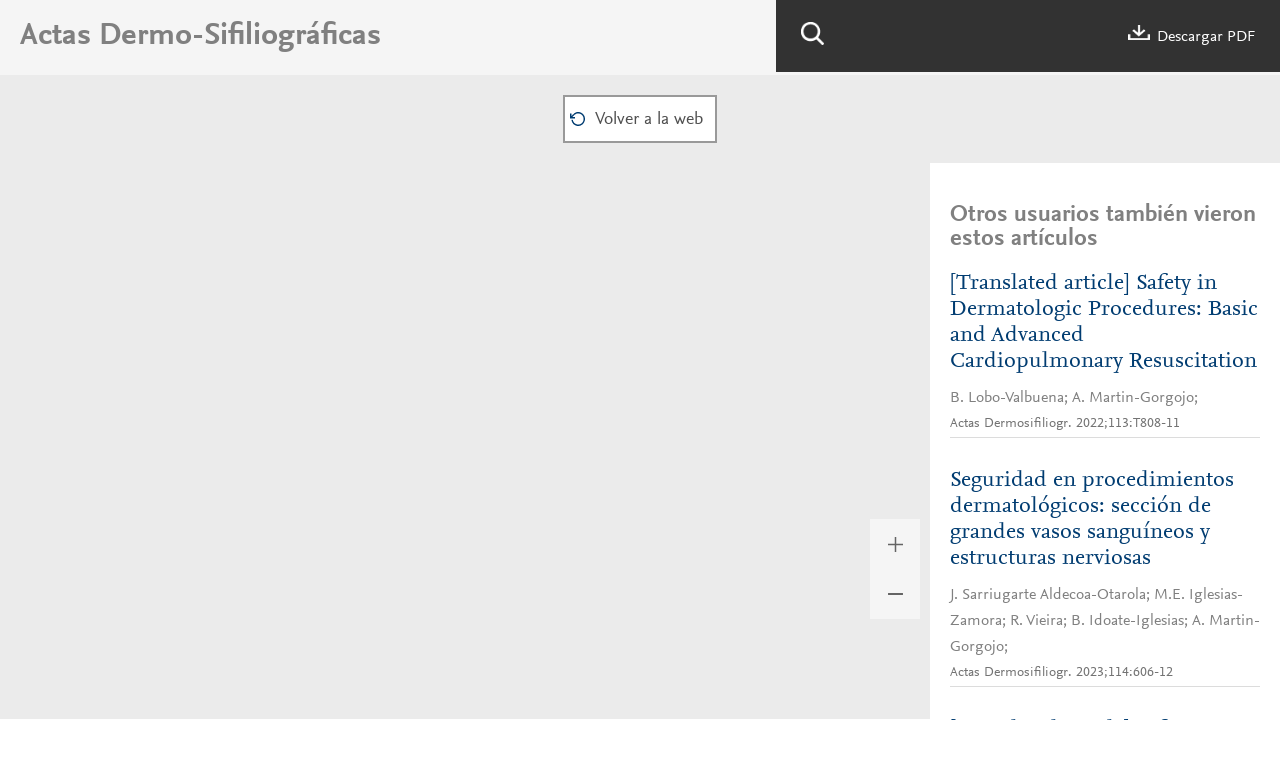

--- FILE ---
content_type: text/html; charset=UTF-8
request_url: https://www.actasdermo.org/es-pdf-S0001731022002617
body_size: 2759
content:
<!DOCTYPE html PUBLIC "-//W3C//DTD XHTML 1.0 Strict//EN" "http://www.w3.org/TR/xhtml1/DTD/xhtml1-strict.dtd">
<html xmlns="http://www.w3.org/1999/xhtml" lang="es">

<head>
	<meta content="width=device-width, initial-scale=1" name="viewport" />
	<meta name="tdm-reservation" content="1" />
	<meta name="tdm-policy" content="https://www.elsevier.com/tdm/tdmrep-policy.json" />
			<meta name="twitter:card" content="summary" />
		<meta property="og:url" content="http://www.actasdermo.org/es-pdf-S0001731022002617" />
		<meta property="og:title" content="Seguridad en procedimientos dermatológicos: Reanimación cardiopulmonar básica e instrumental" />
					<meta property="og:image" content="https://static.elsevier.es/multimedia/00017310/0000011300000008/v1_202208290519/S0001731022002617/v1_202208290519/es/main.assets/fx1.jpeg?idApp=UINPBA000044" />
				<style>
		body {
			--corp-color: #003C71		}
	</style>
	<link type="text/css" rel="stylesheet" href="https://static.elsevier.es/assets_org_prod/org/css/global-v2.css" />
	<link type="text/css" rel="stylesheet" href="https://static.elsevier.es/assets_org_prod/org/css/contenidos-v2.css" />
	<link type="text/css" rel="stylesheet" href="https://static.elsevier.es/assets_org_prod/org/css/contenidos/visor-pdf.css" />
	<link type="text/css" rel="stylesheet" href="https://static.elsevier.es/assets_org_prod/webs/1/css/corporativo.css" />
	<link rel="stylesheet" href="https://unpkg.com/pdfjs-dist/web/pdf_viewer.css" />

			<link type="text/css" rel="stylesheet" href="https://static.elsevier.es/assets_org_prod/webs/1/css/propio.css" />
		<title>Seguridad en procedimientos dermatol&#243;gicos&#58; Reanimaci&#243;n cardiopulmonar b&#225;sica e instrumental</title>
	<script src="https://unpkg.com/pdfjs-dist/build/pdf.mjs" type="module"></script>
	<script src="https://unpkg.com/pdfjs-dist/web/pdf_viewer.mjs" type="module"></script>
	<script>
	var googletag = googletag || {};
	googletag.cmd = googletag.cmd || [];
</script>


<script type='text/plain' class='optanon-category-4'>
	var necesitaCookieProf=true;

	googletag.cmd.push(function() {

		//superio	
		googletag.defineSlot('/6053/elses.journals', [
			[728, 90],
			[900, 100]
		], 'elsevierjournals_top').addService(googletag.pubads());

		//superior mobile
		googletag.defineSlot('/6053/elses.journals', [
			[300, 40]
		], 'elsevierjournals_top_mobile').addService(googletag.pubads());

		googletag.defineSlot('/6053/elses.journals', [
			[300, 250]
		], 'elsevierjournals_top_mobile2').addService(googletag.pubads());

		googletag.defineSlot('/6053/elses.journals', [
			[360, 90],
			[300, 100]
		], 'elsevierjournals_intra_1').addService(googletag.pubads());

		googletag.defineSlot('/6053/elses.journals', [
			[360, 90],
			[300, 100]
		], 'elsevierjournals_intra_2').addService(googletag.pubads());

		googletag.defineSlot('/6053/elses.journals', [
			[360, 90],
			[300, 100]
		], 'elsevierjournals_intra_3').addService(googletag.pubads());

		googletag.defineSlot('/6053/elses.journals', [
			[430, 100]
		], 'elsevierjournals_middlehome').addService(googletag.pubads());


		googletag.defineSlot('/6053/elses.journals', [
			[180, 180],
			[225, 400],
			[225, 225]
		], 'elsevierjournals_lateral1').addService(googletag.pubads());

		googletag.defineSlot('/6053/elses.journals', [
			[180, 180],
			[225, 400],
			[225, 225]
		], 'elsevierjournals_lateral2').addService(googletag.pubads());

		googletag.defineSlot('/6053/elses.journals', [
			[500, 400],
		], 'elsevierjournals_modal').addService(googletag.pubads());

		googletag.defineSlot('/6053/elses.journals', [
			[300, 240],
		], 'elsevierjournals_modal_mobile').addService(googletag.pubads());


		

							googletag.pubads().setTargeting("es_PUBLICACION", "103");
			var revistaId = 103;
							googletag.pubads().setTargeting("es_PUBLICACION_NOMBRE", "Actas Dermo-Sifiliográficas");
									googletag.pubads().setTargeting("es_ARTICULO", "S0001731022002617");
			googletag.pubads().setTargeting("es_PALABRA", ["NO"]);
				
					googletag.pubads().setTargeting("es_PROFESIONAL", "NO");
		
		googletag.pubads().setTargeting("es_ID_WEB", "1");

		googletag.pubads().setTargeting("es_IDIOMA", "ES");


											googletag.pubads().setTargeting("es_DISCONTINUADA", "NO");
					


		googletag.pubads().collapseEmptyDivs();
		googletag.pubads().enableSingleRequest();
		//googletag.pubads().enableSyncRendering();
		googletag.enableServices();

		// This listener is called when a slot has finished rendering.
		googletag.pubads().addEventListener("slotRenderEnded", (event) => {
			//console.log(event.slot.getSlotElementId()+": render and is empty:"+event.isEmpty);
			if ((event.slot.getSlotElementId() == "elsevierjournals_modal" || event.slot.getSlotElementId() == "elsevierjournals_modal_mobile") && !event.isEmpty) {

				let modal = document.getElementsByClassName("banner-modal")[0];
				let cerrar = document.getElementsByClassName("banner-modal-close")[0];
				modal.style.display = 'block';
				setTimeout(() => modal.style.display = "none", 10000)
				cerrar.onclick = () => modal.style.display = "none";

			}
		});
	});
</script>
	<!--- ANLYTICS V4 ---->
<script async src="https://www.googletagmanager.com/gtag/js?id=G-Q9ZDBPGR65"></script>
<script>
  window.dataLayer = window.dataLayer || [];

  function gtag() {
    dataLayer.push(arguments);
  }
  gtag('js', new Date());

  dimensiones = {"dimension1":"103","dimension2":"Actas Dermo-Sifiliogr\u00e1ficas","dimension6":"ABIERTO","dimension9":"es","dimension10":"S0001731022002617","dimension19":"S300","dimension11":"Seguridad en procedimientos dermatol\u00f3gicos: Reanimaci\u00f3n cardiopulmonar b\u00e1sica e instrumental","dimension14":"REGULAR_ARTICLE","dimension15":"NULL","dimension17":"PDF","dimension18":"1"};

  gtag('config', 'G-Q9ZDBPGR65', dimensiones);
</script>	<script type='text/javascript'>
					const DEFAULT_URL = '/es-download-pdf-S0001731022002617?log=false';
			</script>
</head>

<body id='visor-pdf'>
	<div class='options'>
		<h1>Actas Dermo-Sifiliográficas</h1>
		<div class='tools'>

			<div class='b-search'></div>
			<a href='/es-download-pdf-S0001731022002617' download="S0001731022002617.pdf" onclick="gtag('send', 'event', 'PDFDOWNLOAD_103', 'open', 'Revista','103');gtag('event', 'PDFDOWNLOAD_103', {'status': 'open','Revista':'103'});">
				<div class='descargar'></div> Descargar PDF			</a>
			<div class='capa-buscador'>
				<div class="busqueda">
					<form class="frmBuscador" method="get">
						<div class="input"><input class="obligatorio" type="text" id="txtBuscador" placeholder="Buscar" /></div>
						<div class="btn-buscar"><input type="submit" value="" class="lupa_blanca" /></div>
					</form>
				</div>
			</div>
		</div>
		<div class='clear'></div>
	</div>


	<nav class="nav">

		<div class='prev'>
					</div>


					<div class='volver'>
				<a href='/es-seguridad-procedimientos-dermatologicos-reanimacion-cardiopulmonar-articulo-S0001731022002617'>
					<div class='btn-01'>Volver a la web</div>
				</a>
			</div>
		




		<div class='next'>
			
		</div>


		<div class="recargar">
			<a href="/es-pdf-S0001731022002617">
				<div class='btn-01'>Si tiene problemas para ver el contenido por favor pulse aquí</div>
			</a>

		</div>


	</nav>
	
		<div class="cuerpo">

		<div class='visor'>
			<div class='capa-canvas'>
				<div id="viewerContainer">
					<div id="viewer" class="pdfViewer"></div>
				</div>
			</div>
		</div>
		<div class='more-options'>
			<div class='zoom'>
				<div class='mas'></div>
				<div class='menos'></div>
			</div>
		</div>
		<div class="relacionados">
							<h2>Otros usuarios también vieron estos artículos</h2>
				
					<div class='item-preview'>
						<a class="titulo" href='/es-translated-article-safety-in-dermatologic-articulo-S0001731022006147'>[Translated article] Safety in Dermatologic Procedures: Basic and Advanced Cardiopulmonary Resuscitation</a>
													B. Lobo-Valbuena; A. Martin-Gorgojo; 																			<div class='cita'>Actas Dermosifiliogr. 2022;113:T808-11</div>
																	</div>
				
					<div class='item-preview'>
						<a class="titulo" href='/es-seguridad-procedimientos-dermatologicos-seccion-grandes-articulo-S0001731023002491'>Seguridad en procedimientos dermatológicos: sección de grandes vasos sanguíneos y estructuras nerviosas</a>
													J. Sarriugarte Aldecoa-Otarola; M.E. Iglesias-Zamora; R. Vieira; B. Idoate-Iglesias; A. Martin-Gorgojo; 																			<div class='cita'>Actas Dermosifiliogr. 2023;114:606-12</div>
																	</div>
				
					<div class='item-preview'>
						<a class="titulo" href='/es-translated-article-safety-in-dermatologic-articulo-S0001731023004325'>[Translated article] Safety in Dermatologic Procedures: Accidental Injury to Major Blood Vessels and Nerve Structures</a>
													J. Sarriugarte Aldecoa-Otarola; M.E. Iglesias-Zamora; R. Vieira; B. Idoate-Iglesias; A. Martin-Gorgojo; 																			<div class='cita'>Actas Dermosifiliogr. 2023;114:T606-12</div>
																	</div>
				

			
			<div class="banner" id="banner-sidebar-top">
    <div id="elsevierjournals_lateral2" style="border:none" align="center">
        <script type='text/plain' class='optanon-category-4'>
            googletag.cmd.push(function() {
                googletag.display('elsevierjournals_lateral2');
            });
        </script>
    </div>
</div>		</div>

	</div>
			<script src="https://static.elsevier.es/assets_org_prod/org/js/visor-pdf-v2.js" type="module"></script>
	</body>

</html>

--- FILE ---
content_type: text/css
request_url: https://static.elsevier.es/assets_org_prod/webs/1/css/propio.css
body_size: 1269
content:
:root {
  --hover-one: #dd821f;
}

header .logo-buscador {
  height: 180px;
  background: url("../images/cabecera1.jpg") white no-repeat;
  background-size: 4000px 180px;
}

.capa-buscador {
  border-color: #578d86;
}
.capa-buscador .busqueda input[type="submit"] {
  background-color: #578d86;
  border-color: #578d86;
}
header .logo-buscador .buscador input[type="button"] {
  background-color: #578d86;
  border-color: #578d86;
}
.capa-buscador .busqueda input::placeholder {
  color: #578d86;
  opacity: 1;
}
.capa-buscador .busqueda input[type="text"] {
  color: #578d86;
  opacity: 1;
}
.capa-buscador .busqueda {
  border-color: #578d86;
}

.home.panel .multimedia .content {
  display: flex;
  justify-content: space-between;
  align-items: stretch;
}
.home.panel .multimedia .imagen img {
  height: 305px;
  max-width: 300px;
}
.home.panel .multimedia .item {
  background: #f5f5f5;
  padding: 16px;
  width: 100%;
  margin-left: 20px;
}

.caja-multimedia {
  background: url("../images/multimedia_b8b8b8.png") #ededed no-repeat top 15px
    left 12px;
  background-size: 48px 40px;
  padding: 40px 10px 15px 10px;
  margin-bottom: 25px;
}
.caja-multimedia .titulo {
  color: #dd821f;
  float: right;
  font-size: 17px;
  margin-bottom: 20px;
}
.caja-multimedia img {
  border-top: 2px solid #dd821f;
  margin-bottom: 15px;
}
.caja-multimedia .titulo-item {
  margin-bottom: 24px;
}
.caja-multimedia .titulo-item .titulo {
  font-size: 15px;
  float: none;
  margin-bottom: 24px;
  line-height: 16px;
}
.caja-multimedia .mas-images {
  float: right;
  background: url("../images/flecha-an-de_d78f32.png") no-repeat center right;
  background-size: 7px 12px;
  padding-right: 15px;
}
.caja-multimedia .mas-images a {
  font-size: 12px;
  color: #505050;
}
.caja-multimedia .mas-images a:hover {
  font-size: 12px;
  color: #dd821f;
}

.multimedia .nuevas {
  background: url("../images/multimedia_d78f32.png") #f5f5f5 no-repeat top 12px
    right 17px;
  background-size: 26px 21px;
  padding: 20px 18px;
  border-bottom: 2px solid #dd821f;
}
.multimedia .nuevas .titulo {
  font-size: 14px;
  color: #737373;
  text-transform: uppercase;
  margin-bottom: 20px;
}
.multimedia .nuevas .item {
  margin-bottom: 37px;
}
.multimedia .item .imagen {
  margin-right: 33px;
  float: left;
  width: 354px;
}
.multimedia .item img {
  width: 100%;
}
.multimedia .item .desc {
  float: left;
  width: 362px;
}
.multimedia .item .titulo {
  color: #dd821f;
  font-size: 30px;
  line-height: 34px;
  margin-bottom: 20px;
  text-transform: none;
}
.multimedia .item .autores {
  font-size: 14px;
  color: #737373;
}
.multimedia .anteriores {
  margin-top: 25px;
}
.multimedia .anteriores .item {
  padding: 23px 0px;
  border-bottom: 1px solid #ededed;
}
.multimedia .anteriores .item .titulo {
  font-size: 21px;
  line-height: 26px;
}

#formacion-rev .content {
  background-color: #f5f5f5;
  padding: 53px 28px;
}
#formacion-rev .content .caja-curso {
  width: 315px;
  float: left;
  margin: 45px 28px 45px 28px;
}
#formacion-rev .content .caja-curso .titulo {
  background-color: #578d86;
  color: white;
  padding: 20px 18px;
  font-size: 24px;
}
#formacion-rev .content .caja-curso .desc {
  background: white;
  padding: 35px 45px;
  position: relative;
}
#formacion-rev .content .desc .dato {
  color: #505050;
  font-size: 18px;
  text-transform: lowercase;
  margin-left: 75px;
  margin-bottom: 20px;
}
#formacion-rev .content .desc .dato:before {
  content: "";
  display: inline-block;
  vertical-align: middle;
  position: absolute;
  left: 80px;
  margin-top: 2px;
}
#formacion-rev .content .desc .creditos:before {
  background: url("../images/formacion/creditos_578d86.png") no-repeat;
  background-size: 32px 19px;
  width: 32px;
  height: 19px;
}
#formacion-rev .content .desc .horas:before {
  content: "";
  background: url("../images/formacion/reloj_578d86.png") no-repeat;
  background-size: 24px 24px;
  width: 24px;
  height: 24px;
}
#formacion-rev .content .desc .modulos:before {
  content: "";
  background: url("../images/formacion/libro_578d86.png") no-repeat;
  background-size: 24px 31px;
  width: 24px;
  height: 31px;
}
#formacion-rev .content .desc .btn-01 {
  display: block;
  margin-top: 40px;
  font-size: 20px;
}

#formacion-rev .anteriores .titulo {
  color: #578d86;
  font-size: 24px;
  margin-bottom: 25px;
  margin-top: 25px;
}
#formacion-rev .anteriores ul li {
  margin-bottom: 15px;
}
#formacion-rev .anteriores ul li a {
  color: #505050;
  font-size: 18px;
}
#formacion-rev .anteriores ul li a:hover {
  text-decoration: underline;
  color: #dd821f;
}
#formacion-rev .anteriores ul.lista-corp li::before {
  margin-right: 5px;
  font-size: 25px;
}

#info-item .opciones .traduccion.en::before {
  background: url(../../../org/images/bandera_inglaterra.jpg);
  background-size: cover;
  width: 25px;
  height: 19px;
}
#info-item .opciones .traduccion.es::before {
  background: url(../../../org/images/bandera_espana.png);
  background-size: cover;
  width: 25px;
  height: 19px;
}

.museo-archivo {
  display: flex;
  justify-content: space-between;
  gap: 15px;
}

@media screen and (min-width: 280px) and (max-width: 1284px) {
  header .logo-buscador .logo .img {
    background: url("../images/logo-soc.png") no-repeat;
    background-size: cover;
    width: 452px;
    height: 108px;
    margin-left: 30px;
  }
}
@media screen and (min-width: 280px) and (max-width: 1000px) {
  header .logo-buscador {
    height: 180px;
    background: url("../images/cabecera2.jpg") white no-repeat;
    background-size: 1000px 180px;
  }
}

@media screen and (min-width: 280px) and (max-width: 575px) {
  .multimedia .item .imagen {
    float: none;
    width: 100%;
  }
  .multimedia .item .desc {
    float: none;
    width: 100%;
  }
}
